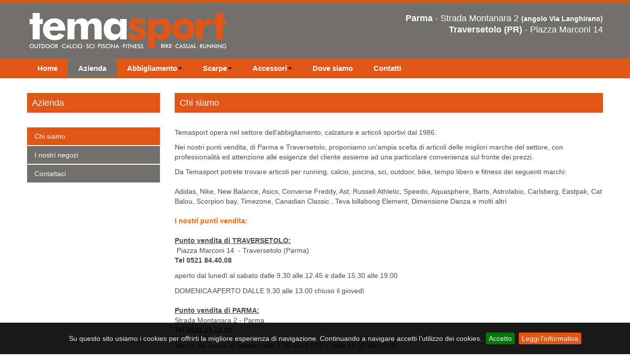

--- FILE ---
content_type: text/html; charset=utf-8
request_url: https://www.temasportparma.it/it/azienda/67-tema-sport-parma
body_size: 4104
content:
<!DOCTYPE html PUBLIC "-//W3C//DTD XHTML 1.1//EN" "http://www.w3.org/TR/xhtml11/DTD/xhtml11.dtd">
<html xmlns="http://www.w3.org/1999/xhtml" xml:lang="it">
    <head>
        <meta http-equiv="Content-Type" content="text/html; charset=utf-8" />
        <link href='http://fonts.googleapis.com/css?family=Open+Sans:400,300,400italic,600,600italic,700,700italic,300italic' rel='stylesheet' type='text/css'>
        <link href='http://fonts.googleapis.com/css?family=Roboto' rel='stylesheet' type='text/css'>
        <meta name="viewport" content="width=100%; initial-scale=1; maximum-scale=1; minimum-scale=1; user-scalable=no;" />
        <link rel="shortcut icon" href="images/favicon.ico"/>
        <link rel="apple-touch-icon-precomposed" sizes="144x144" href="images/apple-touch-icon-144-precomposed.png"/>
        <link rel="apple-touch-icon-precomposed" sizes="114x114" href="images/apple-touch-icon-114-precomposed.png"/>
        <link rel="apple-touch-icon-precomposed" sizes="72x72" href="images/apple-touch-icon-72-precomposed.png"/>
        <link rel="apple-touch-icon-precomposed" href="images/apple-touch-icon-57-precomposed.png"/>

        <title>Tema Sport Parma - negozio abbigliamento sportivo Parma - Azienda - Temasport sas</title>
                    <meta name="description" content="Tema Sport Parma - negozio abbigliamento sportivo Parma con offerte su abbigliamento e accessori per lo sport">
            <meta name="keyphrase" content="Tema Sport Parma - negozio abbigliamento sportivo Parma con offerte su abbigliamento e accessori per lo sport">
            <meta name="abstract" content="Tema Sport Parma - negozio abbigliamento sportivo Parma con offerte su abbigliamento e accessori per lo sport">
        
                    <meta name="keywords" content="Chi siamo, Tema Sport Parma, Negozio abbigliamento sportivo Parma, vendita articoli sportivi,  Vendita e offerta articoli sportivi, abbigliamento Calcio Parma, abbigliamento Sci Parma, Piscina, fitness, Bike, Casual, Running" />
        
        <meta http-equiv="Content-Type" content="application/xhtml+xml; charset=utf-8" />
        <meta name="robots" content="index,follow" />
        <link rel="icon" type="image/vnd.microsoft.icon" href="https://www.temasportparma.it/img/favicon.ico?1447147820" />
        <link rel="shortcut icon" type="image/x-icon" href="https://www.temasportparma.it/img/favicon.ico?1447147820" />

        <script type="text/javascript">
            var baseDir = 'https://www.temasportparma.it/';
            var static_token = '889321800fd674abb47446fb163e3e12';
            var token = 'd92d057b172a796f84ddf01445aa2f31';
        </script>

        <link href="https://www.temasportparma.it/themes/template/css/bootstrap.min.css" type="text/css" rel="stylesheet" />
        <link href="https://www.temasportparma.it/themes/template/css/style.css" type="text/css" rel="stylesheet" />
        <link href="https://www.temasportparma.it/themes/template/css/prettyPhoto.css" type="text/css" rel="stylesheet" />
        <link href="https://www.temasportparma.it/themes/template/css/font-icomoon.css" type="text/css" rel="stylesheet" />
        <link href="https://www.temasportparma.it/themes/template/css/font-awesome.css" type="text/css" rel="stylesheet" />

        <!--[if IE 7]>
        <link rel="stylesheet" href="https://www.temasportparma.it/themes/template/assets/css/font-awesome-ie7.css"/>
        <![endif]-->

	<script type="text/javascript" src="http://maps.google.com/maps/api/js?sensor=false"></script>
        <script type="text/javascript" src="https://www.temasportparma.it/themes/template/js/jquery.min.js"></script>
        <script type="text/javascript" src="https://www.temasportparma.it/themes/template/js/bootstrap.min.js"></script>
        <script type="text/javascript" src="https://www.temasportparma.it/themes/template/js/jquery.easing.1.3.js"></script>
        <script type="text/javascript" src="https://www.temasportparma.it/themes/template/js/jquery.quicksand.js"></script>
        <script type="text/javascript" src="https://www.temasportparma.it/themes/template/js/superfish.js"></script>
        <script type="text/javascript" src="https://www.temasportparma.it/themes/template/js/hoverIntent.js"></script>
        <script type="text/javascript" src="https://www.temasportparma.it/themes/template/js/jquery.flexslider.js"></script>
        <script type="text/javascript" src="https://www.temasportparma.it/themes/template/js/jflickrfeed.min.js"></script>
        <script type="text/javascript" src="https://www.temasportparma.it/themes/template/js/jquery.prettyPhoto.js"></script>
        <script type="text/javascript" src="https://www.temasportparma.it/themes/template/js/jquery.elastislide.js"></script>
        <script type="text/javascript" src="https://www.temasportparma.it/themes/template/js/jquery.tweet.js"></script>
        <script type="text/javascript" src="https://www.temasportparma.it/themes/template/js/smoothscroll.js"></script>
        <script type="text/javascript" src="https://www.temasportparma.it/themes/template/js/jquery.ui.totop.js"></script>
        <script type="text/javascript" src="https://www.temasportparma.it/themes/template/js/main.js"></script>
        <script type="text/javascript" src="https://www.temasportparma.it/themes/template/js/ajax-mail.js"></script>

        
        <script type="text/javascript" src="http://www.temasportparma.it/js/tools.js"></script>
        <script type="text/javascript">var switchTo5x=true;</script>
        <!--[if lt IE 9]>
        <script type="text/javascript" src="http://html5shim.googlecode.com/svn/trunk/html5.js"></script>
        <![endif]-->
		<link rel="stylesheet" type="text/css" href="/cookies-bar/jquery.cookiebar.css" />
		<script type="text/javascript" src="/cookies-bar/jquery.cookiebar.js"></script>
		<script type="text/javascript">
			$(document).ready(function(){
				$.cookieBar({
				});
			});
		</script>
    </head>

    <body>
        <!--top menu-->
        <section id="top-menu">
            <div class="container">
                <div class="row">
                    
                </div>
            </div>
        </section>

        <!--header-->
        <header id="header">
            <div class="container">
                <div class="row-fluid header-top">
                    <div class="span7 logo">
                        <a class="logo-img" href="https://www.temasportparma.it/index.php" title="Temasport sas">
                            <img src="https://www.temasportparma.it/img/logo.jpg" alt="Tabulate">
                        </a>
                    </div>
                    <div class="span5 social-container" >
                            <div><span>Parma</span> - Strada Montanara 2 <span style="font-size:0.8em">(angolo Via Langhirano)</span></div>
                            <div><span>Traversetolo (PR)</span> - Piazza Marconi 14</div>
                            
                    </div>
                </div>
                <div class="row header-nav">
                   <div class="span12">
                        <nav id="menu" class="clearfix">
                            <ul>
                                <li ><a href="https://www.temasportparma.it/index.php"><span class="name">Home</span></a></li>
                                								
                                    						
                                                                            										
                                                                                                                                                                <li class="current" >
                                                                        <a href="http://www.temasportparma.it/it/azienda/67-tema-sport-parma">
                                                                                <span class="name">Azienda</span>
                                                                        </a>
                                                                </li>
                                                        	
                                         
                                        
                                                                    								
                                    						
                                                                                                                            <li class="dropdown"><a class="dropdown-toggle" href="http://www.temasportparma.it/it/50-abbigliamento">Abbigliamento<span class="caret"></span></a>
                                                <ul class="dropdown-menu">
                                                                                                                                                                                                            <li>
                                                        <a href="http://www.temasportparma.it/it/54-fitness">Fitness</a>
                                                    </li>
                                                                                                                                                                                                                                                                <li>
                                                        <a href="http://www.temasportparma.it/it/55-nuoto">Nuoto</a>
                                                    </li>
                                                                                                                                                                                                                                                                <li>
                                                        <a href="http://www.temasportparma.it/it/56-outdoor">Outdoor</a>
                                                    </li>
                                                                                                                                                                                                                                                                <li>
                                                        <a href="http://www.temasportparma.it/it/58-tempo-libero">Tempo Libero</a>
                                                    </li>
                                                                                                                                                                                                                                                                <li>
                                                        <a href="http://www.temasportparma.it/it/69-running">Running</a>
                                                    </li>
                                                                                                                                                                                                                                                                <li>
                                                        <a href="http://www.temasportparma.it/it/71-calcio">Calcio</a>
                                                    </li>
                                                                                                                                                    </ul>
                                            </li>
                                                                    								
                                    						
                                                                                                                            <li class="dropdown"><a class="dropdown-toggle" href="http://www.temasportparma.it/it/51-scarpe">Scarpe<span class="caret"></span></a>
                                                <ul class="dropdown-menu">
                                                                                                                                                                                                            <li>
                                                        <a href="http://www.temasportparma.it/it/66-tempo-libero">Tempo Libero</a>
                                                    </li>
                                                                                                                                                                                                                                                                <li>
                                                        <a href="http://www.temasportparma.it/it/59-calcio">Calcio</a>
                                                    </li>
                                                                                                                                                                                                                                                                <li>
                                                        <a href="http://www.temasportparma.it/it/65-running">Running</a>
                                                    </li>
                                                                                                                                                                                                                                                                <li>
                                                        <a href="http://www.temasportparma.it/it/74-trekking">Trekking</a>
                                                    </li>
                                                                                                                                                                                                                                                                <li>
                                                        <a href="http://www.temasportparma.it/it/78-ciabatte">Ciabatte</a>
                                                    </li>
                                                                                                                                                    </ul>
                                            </li>
                                                                    								
                                    						
                                    	
                                                                                        <li class="dropdown"><a class="dropdown-toggle" href="http://www.temasportparma.it/it/52-accessori">Accessori<span class="caret"></span></a>
                                                <ul class="dropdown-menu">
                                                                                                                                                                                                            <li>
                                                        <a href="http://www.temasportparma.it/it/accessori/17/speedo.html">Piscina</a>
                                                    </li>
                                                                                                                                                                                                                                                                <li>
                                                        <a href="http://www.temasportparma.it/it/accessori/18/eastpak.html">Borse e Zaini</a>
                                                    </li>
                                                                                                                                                                                                                                                                <li>
                                                        <a href="http://www.temasportparma.it/it/calze/83/nike.html">Calze</a>
                                                    </li>
                                                                                                                                                    </ul>
                                            </li>
                                                                    								
                                    						
                                                                            										
                                                                                                                                                                <li >
                                                                        <a href="http://www.temasportparma.it/it/dove-siamo/171-dove-siamo">
                                                                                <span class="name">Dove siamo</span>
                                                                        </a>
                                                                </li>													

                                                        	
                                         
                                        
                                                                    								
                                    						
                                                                            										
                                                                                                <li >
                                                                <a href="http://www.temasportparma.it/it/contatti">
                                                                        <span class="name">Contatti</span> 
                                                                </a>
                                                        </li>
                                         
                                        
                                                                                                    
                            </ul>
                        </nav>
                       <!--<form class="top-search pull-right">-->
                               <!--<input type="text" placeholder="text here..." class="span3">-->
                               <!--<button type="button" class="btn"><i class="icon-search-form"></i></button>-->
                       <!--</form>-->
                    </div>
                </div>
            </div>
        </header>



	        <section id="container">
            <div class="container">
                <!--start: Row -->
                <div class="row">

							<section class="pull-right span9" id="page-sidebar">

											<article class="blog-post">
												<div class="row">
													<div class="span9">
														<h3 class="post-title cms-unit">Chi siamo</h3>
														
															<div class="post-content">
																<p><span style="color: #4b4b4b;"><span style="font-family: Ubuntu, sans-serif;"><span>Temasport opera nel settore dell'abbigliamento, calzature e articoli sportivi dal 1986.</span></span></span></p>
<p><span style="color: #4b4b4b;"><span style="font-family: Ubuntu, sans-serif;"><span>Nei nostri punti vendita, di Parma e Traversetolo, proponiamo un'ampia scelta di articoli delle migliori marche del settore, con professionalità ed attenzione alle esigenze del cliente assieme ad una particolare convenienza sul fronte dei prezzi.</span></span></span></p>
<p>Da Temasport <span style="color: #4b4b4b;"><span style="font-family: Ubuntu, sans-serif;"><span> potrete trovare articoli per running, calcio, piscina, sci, outdoor, bike, tempo libero e fitness dei seguenti marchi:<br /></span></span></span><br /><span style="color: #4b4b4b;"><span style="font-family: Ubuntu, sans-serif;"><span>Adidas, Nike, New Balance, Asics, Converse Freddy, Ast, Russell Athletic, Speedo, Aquasphere, Barts, Astrolabio, Carlsberg, Eastpak, Cat Balou, Scorpion bay, Timezone, Canadian Classic , Teva billabong Element, Dimensione Danza e molti altri</span></span></span><br /><br /><span style="color: #ff6600;"><strong><span style="font-family: Ubuntu, sans-serif;">I nostri punti vendita:</span></strong></span><br /><br /><span style="color: #4b4b4b;"><span style="font-family: Ubuntu, sans-serif;"><span><strong><span style="text-decoration: underline;">Punto vendita di TRAVERSETOLO:</span></strong><br /><span> Piazza Marconi 14  - </span>Traversetolo (Parma)<br /><strong>T</strong></span></span></span><strong><span style="color: #4b4b4b; font-family: Ubuntu, sans-serif; line-height: 1.5em;">el 0521 84.40.08</span></strong></p>
<p><span style="font-family: Ubuntu, sans-serif; color: #4b4b4b; line-height: 1.5em;">aperto dal lunedì al sabato dalle 9.30 alle 12.45 e dalle 15.30 alle 19.00</span></p>
<p>DOMENICA APERTO DALLE<span style="color: #4b4b4b;"><span style="font-family: Ubuntu, sans-serif;"><span> 9.30 alle 13.00 chiuso il giovedì</span></span></span><br /><br /><span style="text-decoration: underline;"><strong>Punto vendita di PARMA:</strong></span><br /><span style="color: #4b4b4b;"><span style="font-family: Ubuntu, sans-serif;"><span>Strada Montanara 2 - Parma<br /><strong>T</strong></span></span></span><strong><span style="font-family: Ubuntu, sans-serif; color: #4b4b4b; line-height: 1.5em;">el 0521 25.12.92</span></strong></p>
<p><span style="color: #4b4b4b;"><span style="font-family: Ubuntu, sans-serif;"><span>aperto dal lunedì al sabato dalle 9.00 alle 13.00 e dalle 15.30 alle 20.00</span></span></span></p>
<p><span style="color: #4b4b4b;"><span style="font-family: Ubuntu, sans-serif;"><span><br /><br /><br /><br /> </span></span></span></p> 
															</div>
															
															
											
						
														<!-- ********************** TAGS ***************************** -->
							
															  
															<div class="post-content">
																				  

																  <p> <i class="icon-edit"></i> Tags: 
																	   																			<span><a href="http://www.temasportparma.it/it/tags/asics-parma" title=" Asics Parma" >Asics Parma</a>,</span>
																																					<span><a href="http://www.temasportparma.it/it/tags/adidas-parma" title=" Adidas Parma" >Adidas Parma</a>,</span>
																																					<span><a href="http://www.temasportparma.it/it/tags/converse-parma" title=" Converse Parma" >Converse Parma</a>,</span>
																																					<span><a href="http://www.temasportparma.it/it/tags/franklin-marshall-parma" title=" Franklin &amp; Marshall Parma" >Franklin &amp; Marshall Parma</a>,</span>
																																					<span><a href="http://www.temasportparma.it/it/tags/scorpion-bay-parma" title=" Scorpion Bay Parma" >Scorpion Bay Parma</a>,</span>
																																					<span><a href="http://www.temasportparma.it/it/tags/negozio-astrolabio-parma" title=" negozio Astrolabio Parma" >negozio Astrolabio Parma</a>,</span>
																																					<span><a href="http://www.temasportparma.it/it/tags/element-parma" title=" Element Parma" >Element Parma</a>,</span>
																																					<span><a href="http://www.temasportparma.it/it/tags/canadian-parma" title=" Canadian Parma" >Canadian Parma</a>,</span>
																																					<span><a href="http://www.temasportparma.it/it/tags/petrol-industries-parma" title=" Petrol Industries Parma" >Petrol Industries Parma</a>,</span>
																		   
																  
																  </p>
     
        
										  
																
																   
															</div>
																
															
															
													</div>
												</div>
											</article>

											
										</section>                    

										<aside class="pull-right span3" id="sidebar">

											<section>
												<h3 class="post-title cms-unit">Azienda</h3>
												
																																				
														<div id="accordion2" class="accordion">
																																																<div class="accordion-group">
																		<div class="accordion-heading2">
																			 
																					
																			
																				<div class="accordion-heading2" style="padding: 8px 15px !important;">
																					<span style=" color: #FFFFFF !important;">
																						Chi siamo
																					</span>	
																					
																				</div>	
																					
																		</div>	
																	</div>
																																																					
																	<div class="accordion-group">
																		<div class="accordion-heading">
																			 
																					
																			
																				<div class="accordion-heading">
																					<a href="http://www.temasportparma.it/it/azienda/169-i-nostri-negozi" data-parent="#accordion2"  class="accordion-toggle">
																						I nostri negozi
																					</a>
																				</div>	
																					
																		</div>	
																	</div>																	
																	
																															                                                                                                                                                                                                                                                    <div class="accordion-group">
                                                                                                                                    <div class="accordion-heading">



                                                                                                                                                    <div class="accordion-heading">
                                                                                                                                                            <a href="http://www.temasportparma.it/it/contatti" data-parent="#accordion2"  class="accordion-toggle">
                                                                                                                                                                Contattaci
                                                                                                                                                            </a>
                                                                                                                                                    </div>	

                                                                                                                                    </div>	
                                                                                                                            </div>		
                                                                                                                                                                                                                                            														</div>
                                                                                                
												 
											</section>		

										</aside>										
										
                </div>
            </div>
        </section>
		        <!--footer-->
        <footer id="footer">
            <div class="container">
                <div class="row">
                    <div class="span5">
                        <p><img src="http://www.temasportparma.it/img/logo_footer.jpg" alt=""></p>
                        <address>             
                                
                            <div class="row-fluid">
                                <div class="span6" style="border-right:1px solid rgba(0, 0, 0, 0.1);">
                                    <strong><a href="http://www.temasportparma.it/it/dove-siamo/171-dove-siamo">Sede di Parma</a></strong><br>
                                    Strada Montanara 2 <br>43124 - Parma<br />
                                    +39 0521 25 12 92<br />
                                    <br />
                                </div>
                                    
                                <div class="span4" style="border-right:1px solid rgba(0, 0, 0, 0.1);">
                                    <strong><a href="http://www.temasportparma.it/it/dove-siamo/171-dove-siamo">Sede di Traversetolo</a></strong><br>
                                     P.za Marconi 14 <br>43029 - Traversetolo (PR)<br>
                                     +39 0521 84 40 08
                                </div>

                                
                            </div>
                           </p>
                        </address>
                    </div>
					
                    <div class="span3">
                        <p class="heading">Chi siamo</p>
                        <p style="text-align: justify; padding-top: 5px; font-weight: 600; font-size: 13px;">
                        Temasport opera nel settore dell&#039;abbigliamento, calzature e articoli sportivi dal 1986.  Nei nostri punti vendita, di Parma e Traversetolo, proponiamo un&#039;ampia scelta di articoli delle migliori marche del settore, con professionalit&agrave; ed attenzione alle esigenze del cliente assieme ad una particolare convenienza sul fronte dei prezzi.
                        </p>
                       
                    </div>
					
				
                    <div class="span4">
                        <p class="heading">Link</p>
                        <ul class="footer-navigate">
                            <li><a href="http://www.temasportparma.it/it/contatti">Contattaci</a></li>
                                                                <li><a href="http://www.temasportparma.it/it/home/2-note-legali">Note legali</a></li>
                                                        <li><a href="http://www.temasportparma.it/it/home/3-privacy">Privacy</a></li>
							<li><a href="http://www.temasportparma.it/it/home/172-cookie">Cookie</a></li>
							
                        </ul>
                    </div>
                </div>
            </div>
        </footer>

        <!--footer menu-->
        <section id="footer-menu">
            <div class="container">
                <div class="row-fluid">
				
                    <div class="span8">
                        <p class="copyright">&copy; Copyright 2026 Temasport sas - PIVA 01544150343 - <a href="mailto:temasportsas@gmail.com" >temasportsas@gmail.com</a> - Creazione sito: <a href="http://www.extra-web.it" target="_blank">ExtraWeb Srl</a> </p>
                    </div>
					
					<div class="span4">
						<!-- AddThis Button BEGIN -->
							<div class="addthis_toolbox addthis_default_style " style="float: right; width: 160px;">
							<a class="addthis_button_preferred_1"></a>
							<a class="addthis_button_preferred_2"></a>
							<a class="addthis_button_preferred_3"></a>
							<a class="addthis_button_preferred_4"></a>
							<a class="addthis_button_compact"></a>
							<a class="addthis_counter addthis_bubble_style"></a>
							</div>
							
							<script type="text/javascript">var addthis_config = {"data_track_addressbar":false};</script>
							<script type="text/javascript" src="//s7.addthis.com/js/300/addthis_widget.js#pubid=ra-5215dd54168d8ae4"></script>
							
							<!-- AddThis Button END -->
												</div>
					
					</div>
					<div class="row-fluid">
						<div class="span12">
							       
									 
																									 ::  
													 <a href="http://www.temasportparma.it/it/23/negozio-abbigliamento-sportivo-parma.html" title="Negozio abbigliamento sportivo Parma" >  
														 Negozio abbigliamento sportivo Parma
													 </a>
																									 ::  
													 <a href="http://www.temasportparma.it/it/24/negozio-articoli-sportivi-parma.html" title="Negozio articoli sportivi Parma" >  
														 Negozio articoli sportivi Parma
													 </a>
																									 ::  
													 <a href="http://www.temasportparma.it/it/26/vendita-abbigliamento-sportivo-parma.html" title="Vendita abbigliamento sportivo Parma" >  
														 Vendita abbigliamento sportivo Parma
													 </a>
																									 ::  
													 <a href="http://www.temasportparma.it/it/27/vendita-articoli-e-accessori-sportivi-parma.html" title="Vendita articoli e accessori sportivi Parma" >  
														 Vendita articoli e accessori sportivi Parma
													 </a>
																									 ::  
													 <a href="http://www.temasportparma.it/it/28/abbigliamento-sportivo-parma.html" title="Abbigliamento sportivo Parma" >  
														 Abbigliamento sportivo Parma
													 </a>
																									 ::  
													 <a href="http://www.temasportparma.it/it/29/accessori-e-articoli-sportivi-parma.html" title="Accessori e articoli sportivi Parma" >  
														 Accessori e articoli sportivi Parma
													 </a>
												    
									
																	</div>
                </div>
            </div>
        </section>
		
		
										
		
		
    </body>
</html>


--- FILE ---
content_type: text/css
request_url: https://www.temasportparma.it/cookies-bar/jquery.cookiebar.css
body_size: 94
content:
#cookie-bar {
    background: rgba(0, 0, 0, 0.9);
    height: auto;
    line-height: 24px;
    color: #eeeeee;
    text-align: center;
    padding: 3px 0;
    position: fixed;
    bottom: 0;
    width: 100%;
    z-index: 2;
    padding: 20px;
}
#cookie-bar.fixed {position:fixed; top:0; left:0; width:100%;}
#cookie-bar.fixed.bottom {bottom:0; top:auto;}
#cookie-bar p {margin:0; padding:0;}
#cookie-bar a {color:#ffffff; display:inline-block; border-radius:3px; text-decoration: none !important; padding:0 6px; margin-left:8px;}
#cookie-bar .cb-enable {background:#007700;}
#cookie-bar .cb-enable:hover {background:#009900;}
#cookie-bar .cb-disable {background:#990000;}
#cookie-bar .cb-disable:hover {background:#bb0000;}
#cookie-bar .cb-policy {background:#E15517;}
#cookie-bar .cb-policy:hover {background:#E15517;}

--- FILE ---
content_type: application/javascript
request_url: https://www.temasportparma.it/themes/template/js/main.js
body_size: 1008
content:
$(document).ready(function(){

    // Disable href="#" links
    $('a').click(function(){if ($(this).attr('href') == '#') {return false;}});
    $('a').live('click', function(){if ($(this).attr('href') == '#') {return false;}});

    // tooltip
    $("a[rel^='tooltip']").tooltip();


    //prettyPhoto
    $('a[data-rel]').each(function() {
        $(this).attr('rel', $(this).data('rel'));
    });
    $("a[rel^='prettyPhoto']").prettyPhoto();

    //Menu
    jQuery('#menu > ul').superfish({ 
        delay:       0,
        animation:   {
            opacity:'show',
            height:'show'
        },
        speed:       'fast',
        autoArrows:  false
    });
    (function() {
		var $menu = $('#menu ul'),
			optionsList = '<option value="" selected>Menu...</option>';

		$menu.find('li').each(function() {
			var $this   = $(this),
				$anchor = $this.children('a'),
				depth   = $this.parents('ul').length - 1,
				indent  = '';

			if( depth ) {
				while( depth > 0 ) {
					indent += ' - ';
					depth--;
				}
			}
			optionsList += '<option value="' + $anchor.attr('href') + '">' + indent + ' ' + $anchor.text() + '</option>';
		}).end().after('<select class="res-menu">' + optionsList + '</select>');

		$('.res-menu').on('change', function() {
			window.location = $(this).val();
		});
		
	})();
    
    //Flickr Widget Footer
    $('#footer .flickr').jflickrfeed({
        limit: 8,
        qstrings: {
            id: '36621592@N06'
        },
        itemTemplate: ''+
            '<li class="thumbnail">'+
                '<a rel="prettyPhoto[flickr]" href="{{image}}" title="{{title}}">' +
                    '<img src="{{image_s}}" alt="{{title}}" />' +
                    '<span class="frame-overlay"></span>' +
                '</a>' +
            '</li>'
    }, function(data) {
        $("a[rel^='prettyPhoto']").prettyPhoto();
    });

	//Flickr Widget Sidebar
    $('#sidebar .sidebar-flickr').jflickrfeed({
		limit: 8,
		qstrings: {
			id: '36621592@N06'
		},
		itemTemplate: ''+
            '<li class="thumbnail">'+
                '<a rel="prettyPhoto[flickr]" href="{{image}}" title="{{title}}">' +
                    '<img src="{{image_s}}" alt="{{title}}" />' +
                    '<span class="frame-overlay"></span>' +
                '</a>' +
            '</li>'
	}, function(data) {
		$("a[rel^='prettyPhoto']").prettyPhoto();
	});

	//Portfolio
	var $portfolioClone = $(".filtrable").clone();
	$("#filtrable a").live('click', function(e){
		
		$("#filtrable li").removeClass("current");	
		
		var $filterClass = $(this).parent().attr("class");
        var $filteredPortfolio = $portfolioClone.find("article");

		if ( $filterClass == "all" ) {
			$filteredPortfolio = $portfolioClone.find("article");
		} else {
			$filteredPortfolio = $portfolioClone.find("article[data-type~=" + $filterClass + "]");
		}
	
		$(".filtrable").quicksand( $filteredPortfolio, { 
			duration: 800, 
			easing: 'easeOutQuint' 
		}, function(){
            $("a[rel^='prettyPhoto']").prettyPhoto();
		});

		$(this).parent().addClass("current");
        
		e.preventDefault();
	});

    // To Top Button
    $(function(){
        $().UItoTop({ easingType: 'easeOutQuart' });
    });
                       
});

$(window).load(function() {
	// Slider
    $("#mainslider").flexslider({
		animation: "slide",
                slideshow: true, // ***
                useCSS: false,
		controlNav: true,
		animationLoop: true,
		smoothHeight: true,
                slideshowSpeed : 10000
	});
    // Accordion settings
    $(function() {
        $('.accordion').on('show', function (e) {
            $(e.target).prev('.accordion-heading').find('i').removeClass('icon-plus');
            $(e.target).prev('.accordion-heading').find('i').addClass('icon-minus');
        });
        $('.accordion').on('hide', function (e) {
            $(e.target).prev('.accordion-heading').find('i').removeClass('icon-minus');
            $(e.target).prev('.accordion-heading').find('i').addClass('icon-plus');
        });
    });
});


--- FILE ---
content_type: application/javascript
request_url: https://www.temasportparma.it/themes/template/js/ajax-mail.js
body_size: 538
content:
// Content Contact Form
$(function () {
    $('.error').hide();
    $('.text-input').css({backgroundColor:"#FFFFFF"});
    $('.text-input').focus(function () {
        $(this).css({backgroundColor:"#FCFCFC"});
    });
    $('.text-input').blur(function () {
        $(this).css({backgroundColor:"#FFFFFF"});
    });

    $(".form-button").click(function () {
        // validate and process form
        // first hide any error messages
        $('.error').hide();

        var name = $("input#name").val();
        if (name == "") {
            $("label#name_error").show();
            $("input#name").focus();
            return false;
        }
        var email = $("input#email").val();
        var filter = /^[a-zA-Z0-9]+[a-zA-Z0-9_.-]+[a-zA-Z0-9_-]+@[a-zA-Z0-9]+[a-zA-Z0-9.-]+[a-zA-Z0-9]+.[a-z]{2,4}$/;
        console.log(filter.test(email));
        if (!filter.test(email)) {
            $("label#email_error").show();
            $("input#email").focus();
            return false;
        }
        var message = $("#input-message").val();
        if (message == "") {
            $("label#message_error").show();
            $("#input-message").focus();
            return false;
        }

        var dataString = 'name=' + name + '&email=' + email + '&message=' + message;
        //alert (dataString);return false;

        $.ajax({
            type:"POST",
            url:"process.php",
            data:dataString,
            success:function () {
                $('#af-form').prepend("<div class=\"alert alert-success fade in\"><button class=\"close\" data-dismiss=\"alert\" type=\"button\">&times;</button><strong>Contact Form Submitted!</strong> We will be in touch soon.</div>");
                $('#af-form')[0].reset();
            }
        });
        return false;
    });
});

// Footer Contact Form
$(function () {

    $('.ferror').hide();

    $(".footer-button").click(function () {
        // validate and process form
        // first hide any error messages
        $('.ferror').hide();

        var name = $("#inputName").val();
        if (name == "") {
            $("label#fname_error").show();
            $("#inputName").focus();
            return false;
        }
        var email = $("#inputEmail").val();
        var filter = /^[a-zA-Z0-9]+[a-zA-Z0-9_.-]+[a-zA-Z0-9_-]+@[a-zA-Z0-9]+[a-zA-Z0-9.-]+[a-zA-Z0-9]+.[a-z]{2,4}$/;
        console.log(filter.test(email));
        if (!filter.test(email)) {
            $("label#femail_error").show();
            $("#inputEmail").focus();
            return false;
        }
        var message = $("#inputMessage").val();
        if (message == "") {
            $("label#fmessage_error").show();
            $("#inputMessage").focus();
            return false;
        }

        var dataString = 'name=' + name + '&email=' + email + '&message=' + message;
        //alert (dataString);return false;

        $.ajax({
            type:"POST",
            url:"process.php",
            data:dataString,
            success:function () {
                $('#contact').append('<div class="modal hide" id="contactModal" tabindex="-1" role="dialog" aria-labelledby="myModalLabel" aria-hidden="true"><div class="modal-body"><p><strong class="color2">Your message was sent!</strong> - We will get back at You soon!</p></div><div class="modal-footer"><a href="#" class="btn" data-dismiss="modal">Close</a></div></div>');
                $('#contactModal').modal();
                $('#contact')[0].reset();
            }
        });
        return false;
    });
});